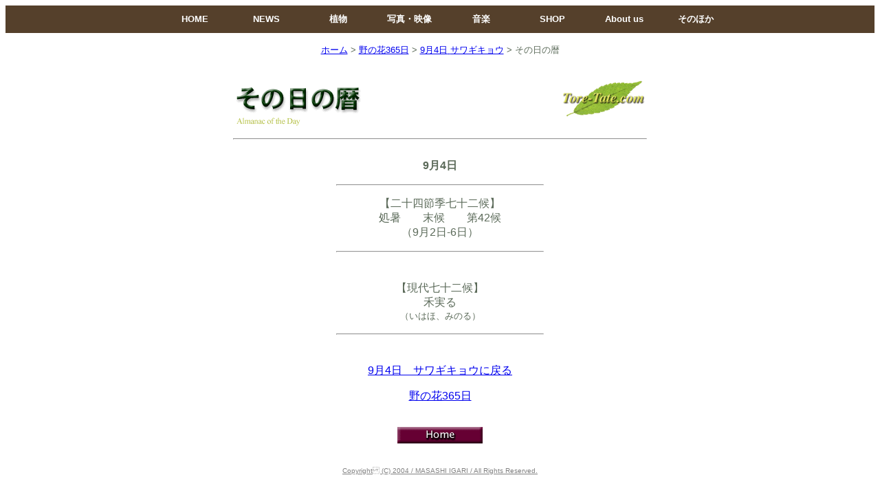

--- FILE ---
content_type: text/html
request_url: https://plantsindex.com/daily/bnkoyomi.cgi?no=1095648
body_size: 8277
content:

<HTML lang="ja">
<HEAD>
<META HTTP-EQUIV="Content-type" CONTENT="text/html; charset=Shift_JIS">
<title>野の花365日[その日の暦]9月4日</title>
<link rel="stylesheet" href="../default.css">
<style type="text/css">
<!--
.lead {  font-size: 10pt; color: #999900; font-weight: bold}
.line {  font-size: 10pt; font-weight: normal}
.navi {  font-size: xx-small; font-weight: lighter; color: #999900}
.heascss {  font-size: 12pt; font-weight: normal}
-->
</style>
</HEAD>

<BODY>

 <center>
 <ul class="ddmenu">
   <li><a href="https://www.plantsindex.com/" target="_top">HOME</a></li>
   <li><a href="#">NEWS</a>
      <ul>
        
         <li><a href="https://www.plantsindex.com/botanicalphotoart/" target="_top">ボタニカル・フォト・アート</a></li>

      
    
         
        
         
      </ul>
   </li>
   
   
   
   
   <li><a href="#">植物</a>
      <ul>
      
         <li><a href="https://www.plantsindex.com/plantsindex/demo_html/demo_db/index.htm" target="_top">植物図鑑・検索ページ</a></li>
         <li><a href="https://www.plantsindex.com/plantsindex/html/index/top.htm" target="_top">植物図鑑・総合索引</a></li>
         <li><a href="https://www.plantsindex.com/plantsindex/demo_html/top/characteristic.htm" target="_top">植物図鑑・特徴</a></li>
          <li><a href="https://www.plantsindex.com/plantsindex/demo_html/top/history.htm" target="_top">植物図鑑・更新履歴</a></li>
           <li><a href="https://www.plantsindex.com//plantsindex/demo_html/column/aboutus.htm" target="_top">植物図鑑・撮れたてドットコムについて</a></li>
             <li><a href="https://www.plantsindex.com/botanicalphotoart/" target="_top">ボタニカル・フォト・アート</a></li>

           <li><a href="https://www.plantsindex.com/lecture/streaming/lecture.htm" target="_top">配信レクチャー 空想植物学</a></li>
           <li><a href="https://www.plantsindex.com/worldplants/index.html" target="_top">世界の植物</a></li>
         <li><a href="https://www.plantsindex.com/plantsindex/demo_html/demo_db/dbviola.cgi" target="_top">スミレ検索</a></li>
         <li><a href="https://www.plantsindex.com/plantsindex/demo_html/demo_db/eng.cgi" target="_top">English</a></li>
         <li><a href="https://www.plantsindex.com/aster/book/books.htm" target="_top">既刊書籍図鑑</a>
         
         
        
         
         
         </li>
         
        
         
      </ul>
   </li>
   
   
   
   
   
   
   
   <li><a href="#">写真・映像</a>
      <ul>
   <li><a href="https://www.plantsindex.com/botanicalphotoart/" target="_top">ボタニカル・フォト・アート</a></li>

         <li><a href="https://www.plantsindex.com/lecture/streaming/photoseminar.htm" target="_top">植物写真Webセミナー</a></li>
  <li><a href="https://maplart.stores.jp/" target="_top">映像作品販売</a></li>
         <li><a href="https://www.plantsindex.com/workshop/ws.cgi" target="_top">植物写真ワークショップ</a></li>
         <li><a href="https://www.plantsindex.com/workshop/wssample/sample.cgi" target="_top">ワークショップお手本集</a></li>
          <li><a href="https://www.plantsindex.com/tech/tech.cgi" target="_top">野の花撮影術</a></li>
         <li><a href="https://www.plantsindex.com/daily/daily.cgi" target="_top">野の花365日</a></li>
         <li><a href="https://www.plantsindex.com/aster/book/books.htm" target="_top">書籍・作品集</a></li>
         <li><a href="https://www.plantsindex.com/cue/index.html" target="_top">ビタミンC写真術</a></li>
           <li><a href="https://www.plantsindex.com/print" target="_top">Print工房</a></li>
      </ul>
   </li>
   
   

   
   
    <li><a href="https://www.plantsindex.com/naturefolk/index.html" target="_top">音楽</a>
      <ul>
             <li><a href="https://www.plantsindex.com/livemanager/matic/livehistory.cgi" target="_top">ライブ情報</a></li>

        <li><a href="https://maplart.thebase.in/" target="_top">音楽作品販売</a></li>
         <li><a href="https://www.plantsindex.com/naturefolk/youtube.htm" target="_top">Youtube</a></li>
         <li><a href="https://www.plantsindex.com/naturefolk/score.htm" target="_top">譜面</a></li>
         <li><a href="https://www.plantsindex.com/eve/index.html" target="_top">マザーイブ プロジェクト</a></li>
          <li><a href="https://www.plantsindex.com/livemanager/matic/livehistory.cgi?mode=view" target="_top">ライブ履歴</a></li>
          
           <li><a href="https://www.plantsindex.com/dvdcd/fookena.htm">楽器（リケーナ）</a></li>
           
           <li><a href="https://www.plantsindex.com/naturefolk/instruments/index.htm" target="_top">ギターストーリー</a></li>
           
         <li><a href="https://www.plantsindex.com/livemanager/index.html" target="_top">Live Manager</a></li>
       
          <li><a href="https://www.plantsindex.com/postmail/generalform.html" target="_top">演奏依頼</a></li>
      </ul>
   </li>
   
 <li><a href="#">SHOP</a>
      <ul>
        
        <li><a href="https://maplart.stores.jp/" target="_top">CD・書籍・譜面集・ポストカード</a></li>
        <li><a href="https://www.plantsindex.com/dvdcd/fookena.htm">楽器（リケーナ）</a></li>
        
        
      </ul>
   </li>
   
          
   

   <li><a href="#">About us</a>
      <ul>
         <li><a href="https://www.plantsindex.com/plantsindex/demo_html/column/aboutus.htm" target="_top">撮れたてドットコムについて</a></li>
         <li><a href="https://www.plantsindex.com/profile/text.htm" target="_top">プロフィール</a></li>
         <li><a href="https://www.plantsindex.com/profile/index.html" target="_top">プロフィール用写真</a></li>
         <li><a href="https://www.plantsindex.com/lecture/index.htm" target="_top">講演活動</a></li>
         <li><a href="https://www.facebook.com/matic1212/" target="_top">Facebook</a></li>
         <li><a href="https://twitter.com/matic1212" target="_top">Twitter</a></li>
         <li><a href="https://www.instagram.com/masashiigari/" target="_top">Instagram</a></li>
         <li><a href="https://www.plantsindex.com/wordpress/" target="_top">ブログ</a></li>
      </ul>
   </li>
   
   
       <li><a href="#">そのほか</a>
      <ul>
         <li><a href="https://www.plantsindex.com/plantsindex/demo_html/top/sitemap.htm" target="_top">サイトマップ</a></li>
         <li><a href="https://www.plantsindex.com/postmail/generalform.html" target="_top">お問い合わせ</a></li>
         <li><a href="https://www.plantsindex.com/plantsindex/demo_html/top/enterence_form.htm" target="_top">サイト登録</a></li>
         
         <li><a href="http://mushroomsindex.com/" target="_top">きのこ図鑑・撮れたてドットコム</a></li>
      
      </ul>
   </li>
   
   
   
</ul>



<p><font size="2"><a href="../index.htm" target="_top">ホーム</a> &gt; <a href="index.cgi" target="_self">野の花365日</a> &gt; <a href="bn.cgi?no=1095648" target="_self">9月4日<FONT>  </FONT>サワギキョウ</a> &gt; その日の暦</font><br>
</p>
<table width="600" border="0" align="center" cellpadding="2">
  <tr> 
    <td valign="top"> <font color="#999900"><font size="3" color="#666666"><br>
      </font><font color="#000000" size="6"><img src="../plantsindex/gif/almanac_bn_title.gif" width="470" height="67"></font></font></td>
    <td> 
      <div align="right"><a href="../top.htm"><img src="../plantsindex/gif/pi_s_an.gif" width="130" height="67" border="0"></a></div>
    </td>
  </tr>
   <tr> 
    <td colspan="2"> 
      <hr WIDTH="600">
      
    </td>
  </tr>
  </TABLE>
  <p align="center"><font size=3><B>9月4日</B></font></p><HR width=300>
<p align="center">【二十四節季七十二候】<BR><FONT SIZE=3>処暑<FONT>　　</FONT>末候<FONT>　　</FONT>第42候</FONT><BR>（9月2日-6日）</P><HR width=300><BR><p align="center">【現代七十二候】<BR><FONT SIZE=3>禾実る<BR></FONT><font size=2>（いはほ、みのる）</FONT></p><HR width=300><BR>

<p align="center"><a href="bn.cgi?no=1095648">9月4日<font>　</font>サワギキョウに戻る</a> </p>
<p align="center"><a href="index.cgi">野の花365日</a></p>

<TR align = 'center'>
<BR><div align=center><a href='../index.htm' target='_top'><img src="../plantsindex/gif/home_button.gif" border='0'></div>
<BR><p align="center"><a href="../plantsindex/demo_html/column/profile.htm"><font size="-2" color="#808080">Copyright
        (C) 2004 / MASASHI IGARI / All Rights Reserved.</font></a></p>
        </TR>
</body>
</html>

